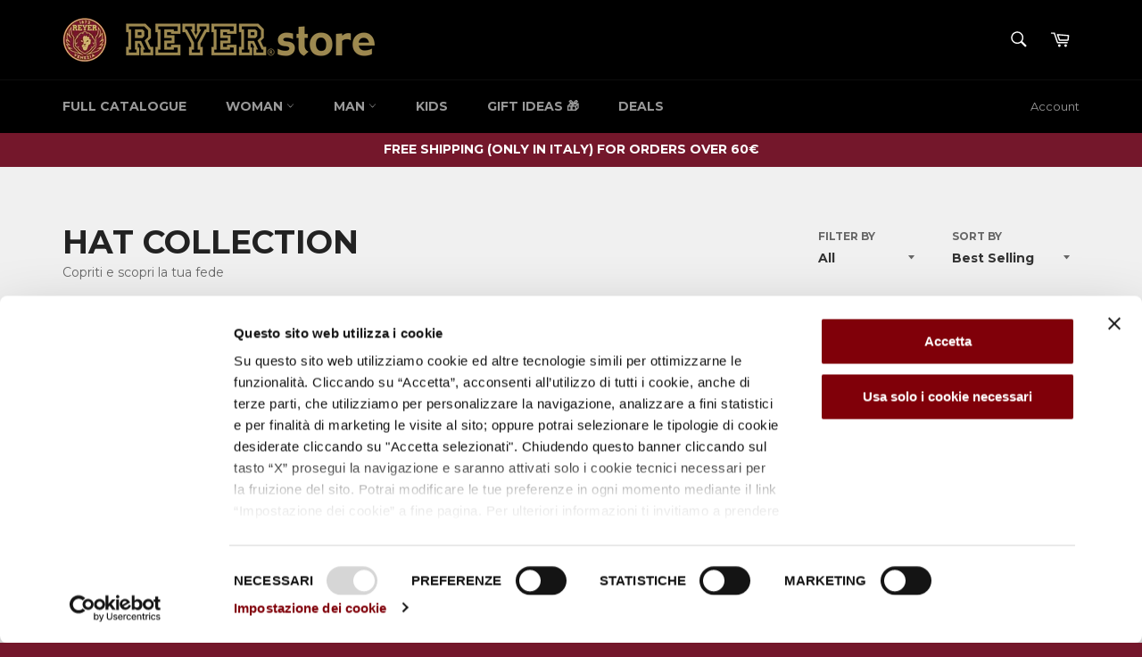

--- FILE ---
content_type: application/x-javascript
request_url: https://consentcdn.cookiebot.com/consentconfig/9001f0a1-dbe8-4651-a43f-add7eacfef6e/reyerstore.it/configuration.js
body_size: 510
content:
CookieConsent.configuration.tags.push({id:173150345,type:"script",tagID:"",innerHash:"",outerHash:"",tagHash:"8661834178965",url:"https://consent.cookiebot.com/uc.js",resolvedUrl:"https://consent.cookiebot.com/uc.js",cat:[1]});CookieConsent.configuration.tags.push({id:173150350,type:"script",tagID:"",innerHash:"",outerHash:"",tagHash:"4332150366241",url:"https://cdn.shopify.com/extensions/019a2c26-cc03-77c9-8c5c-ac96fec04ae4/tms-prod-133/assets/tms-translator.min.js",resolvedUrl:"https://cdn.shopify.com/extensions/019a2c26-cc03-77c9-8c5c-ac96fec04ae4/tms-prod-133/assets/tms-translator.min.js",cat:[1,5]});CookieConsent.configuration.tags.push({id:173150351,type:"script",tagID:"",innerHash:"",outerHash:"",tagHash:"12877454013367",url:"https://cdn.shopify.com/extensions/6681c8a0-a683-4e06-ac53-8f88bd66a901/qikify-timer-announcement-bar-9/assets/smartbar-v2.js",resolvedUrl:"https://cdn.shopify.com/extensions/6681c8a0-a683-4e06-ac53-8f88bd66a901/qikify-timer-announcement-bar-9/assets/smartbar-v2.js",cat:[5]});CookieConsent.configuration.tags.push({id:173150353,type:"script",tagID:"",innerHash:"",outerHash:"",tagHash:"15886819841029",url:"https://www.googletagmanager.com/gtag/js?id=G-TTS5MPZJDR&l=analyzelyDataLayer",resolvedUrl:"https://www.googletagmanager.com/gtag/js?id=G-TTS5MPZJDR&l=analyzelyDataLayer",cat:[3]});CookieConsent.configuration.tags.push({id:173150358,type:"script",tagID:"",innerHash:"",outerHash:"",tagHash:"2745754330771",url:"",resolvedUrl:"",cat:[1]});CookieConsent.configuration.tags.push({id:173150361,type:"script",tagID:"",innerHash:"",outerHash:"",tagHash:"15822258182326",url:"https://reyerstore.it/cdn/shopifycloud/portable-wallets/latest/portable-wallets.it.js",resolvedUrl:"https://reyerstore.it/cdn/shopifycloud/portable-wallets/latest/portable-wallets.it.js",cat:[1,5]});CookieConsent.configuration.tags.push({id:173150362,type:"script",tagID:"",innerHash:"",outerHash:"",tagHash:"8409974725581",url:"",resolvedUrl:"",cat:[1]});CookieConsent.configuration.tags.push({id:173150363,type:"script",tagID:"",innerHash:"",outerHash:"",tagHash:"16192906255084",url:"",resolvedUrl:"",cat:[2,3,4,5]});CookieConsent.configuration.tags.push({id:173150364,type:"script",tagID:"",innerHash:"",outerHash:"",tagHash:"3318366959730",url:"",resolvedUrl:"",cat:[5]});CookieConsent.configuration.tags.push({id:173150365,type:"script",tagID:"",innerHash:"",outerHash:"",tagHash:"12539956511255",url:"https://reyerstore.it/cdn/shopifycloud/perf-kit/shopify-perf-kit-2.1.1.min.js",resolvedUrl:"https://reyerstore.it/cdn/shopifycloud/perf-kit/shopify-perf-kit-2.1.1.min.js",cat:[5]});CookieConsent.configuration.tags.push({id:173150366,type:"script",tagID:"",innerHash:"",outerHash:"",tagHash:"4804050972277",url:"",resolvedUrl:"",cat:[5]});CookieConsent.configuration.tags.push({id:173150367,type:"script",tagID:"",innerHash:"",outerHash:"",tagHash:"11134710604000",url:"https://reyerstore.it/cdn/shopifycloud/portable-wallets/latest/portable-wallets.en.js",resolvedUrl:"https://reyerstore.it/cdn/shopifycloud/portable-wallets/latest/portable-wallets.en.js",cat:[5]});CookieConsent.configuration.tags.push({id:173150370,type:"script",tagID:"",innerHash:"",outerHash:"",tagHash:"2712806789859",url:"https://reyerstore.it/cdn/shopifycloud/shop-js/modules/v2/chunk.common_CmNk3qlo.esm.js",resolvedUrl:"https://reyerstore.it/cdn/shopifycloud/shop-js/modules/v2/chunk.common_CmNk3qlo.esm.js",cat:[1]});

--- FILE ---
content_type: application/javascript; charset=utf-8
request_url: https://analyzely.gropulse.com/get_script?shop=reyer-store.myshopify.com
body_size: -134
content:

  (function(){
    if (location.pathname.includes('/thank_you') || location.pathname.includes('/thank-you')) {
      var script = document.createElement("script");
      script.type = "text/javascript";
      script.src = "https://analyzely.gropulse.com/get_purchase_page_script?shop=reyer-store.myshopify.com";
      document.getElementsByTagName("head")[0].appendChild(script);
    }
  })();
  